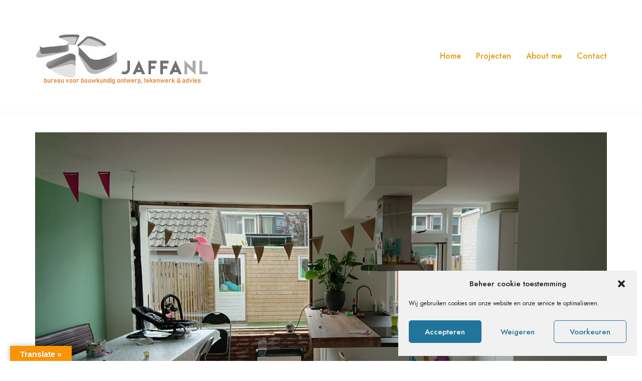

--- FILE ---
content_type: text/css
request_url: http://jaffanl.com/wp-content/themes/kalium/assets/css/custom-skin.css?ver=04661c6227f1fbb1971e7ed63f1e0b15
body_size: 5723
content:
body {
  background: #ffffff;
  color: #242321;
}
table {
  color: #ffffff;
}
h1 small,
h2 small,
h3 small,
h4 small,
h5 small,
h6 small {
  color: #ffffff;
}
a {
  color: #e09a0e;
}
a:focus,
a:hover {
  color: #b0790b;
}
:focus {
  color: #e09a0e;
}
.wrapper {
  background: #ffffff;
}
.wrapper a:hover {
  color: #e09a0e;
}
.wrapper a:after {
  background: #e09a0e;
}
.site-footer a:hover {
  color: #e09a0e;
}
.product-filter ul li a:hover {
  color: #e09a0e;
}
.message-form .loading-bar {
  background: #f2b12f;
}
.message-form .loading-bar span {
  background: #b0790b;
}
.skin--brand-primary {
  color: #e09a0e;
}
.btn.btn-primary {
  background: #e09a0e;
}
.btn.btn-primary:hover {
  background: #b0790b;
}
.btn.btn-secondary {
  background: #ffffff;
}
.btn.btn-secondary:hover {
  background: #e6e6e6;
}
.site-footer .footer-bottom a {
  color: #ffffff;
}
.site-footer .footer-bottom a:hover {
  color: #e09a0e;
}
.site-footer .footer-bottom a:after {
  color: #e09a0e;
}
p {
  color: #ffffff;
}
.section-title p {
  color: #ffffff;
}
.section-title h1,
.section-title h2,
.section-title h3,
.section-title h4,
.section-title h5,
.section-title h6 {
  color: #242321;
}
.section-title h1 small,
.section-title h2 small,
.section-title h3 small,
.section-title h4 small,
.section-title h5 small,
.section-title h6 small {
  color: #ffffff !important;
}
.blog-posts .isotope-item .box-holder .post-info {
  border-color: #ffffff;
}
.blog-posts .box-holder .post-format .quote-holder {
  background: #ece9e4;
}
.blog-posts .box-holder .post-format .quote-holder blockquote {
  color: #ffffff;
}
.blog-posts .box-holder .post-format .post-type {
  background: #ffffff;
}
.blog-posts .box-holder .post-format .post-type i {
  color: #242321;
}
.blog-posts .box-holder .post-format .hover-state i {
  color: #ffffff;
}
.blog-posts .box-holder .post-info h2 a {
  color: #242321;
}
.blog-posts .box-holder .post-info .details .category {
  color: #ffffff;
}
.blog-posts .box-holder .post-info .details .date {
  color: #ffffff;
}
.widget.widget_tag_cloud a {
  color: #242321;
  background: #ece9e4;
}
.widget.widget_tag_cloud a:hover {
  background: #e1ddd5;
}
.wpb_wrapper .wpb_text_column blockquote {
  border-left-color: #e09a0e;
}
.post-formatting ul li,
.post-formatting ol li {
  color: #ffffff;
}
.post-formatting blockquote {
  border-left-color: #e09a0e;
}
.post-formatting blockquote p {
  color: #ffffff;
}
.post-formatting .wp-caption .wp-caption-text {
  background: #ece9e4;
}
.labeled-textarea-row textarea {
  background-image: linear-gradient(#ece9e4 1px,transparent 1px);
}
.labeled-textarea-row textarea:focus {
  color: #333;
}
.cd-google-map .cd-zoom-in,
.cd-google-map .cd-zoom-out {
  background-color: #e09a0e;
}
.cd-google-map .cd-zoom-in:hover,
.cd-google-map .cd-zoom-out:hover {
  background-color: #d6930d;
}
.single-blog-holder .blog-head-holder {
  background: #ece9e4;
}
.single-blog-holder .blog-head-holder .quote-holder {
  background: #ece9e4;
}
.single-blog-holder .blog-head-holder .quote-holder:before {
  color: #ffffff;
}
.single-blog-holder .blog-head-holder .quote-holder blockquote {
  color: #ffffff;
}
.single-blog-holder .tags-holder a {
  color: #242321;
  background: #ece9e4;
}
.single-blog-holder .tags-holder a:hover {
  background: #e1ddd5;
}
.single-blog-holder pre {
  background: #ece9e4;
  border-color: #ffffff;
  color: #242321;
}
.single-blog-holder .blog-author-holder .author-name:hover {
  color: #e09a0e;
}
.single-blog-holder .blog-author-holder .author-name:hover em {
  color: #ffffff;
}
.single-blog-holder .blog-author-holder .author-name em {
  color: #ffffff;
}
.single-blog-holder .blog-author-holder .author-link {
  color: #242321;
}
.single-blog-holder .post-controls span {
  color: #ffffff;
}
.single-blog-holder .comments-holder {
  background: #ece9e4;
}
.single-blog-holder .comments-holder:before {
  border-top-color: #ffffff;
}
.single-blog-holder .comments-holder .comment-holder + .comment-respond {
  background: #ffffff;
}
.single-blog-holder .comments-holder .comment-holder .commenter-image .comment-connector {
  border-color: #ffffff;
}
.single-blog-holder .comments-holder .comment-holder .commenter-details .comment-text p {
  color: #ffffff;
}
.single-blog-holder .comments-holder .comment-holder .commenter-details .date {
  color: #ffffff;
}
.single-blog-holder .details .category {
  color: #ffffff;
}
.single-blog-holder .details .category a {
  color: #ffffff;
}
.single-blog-holder .details .date {
  color: #ffffff;
}
.single-blog-holder .details .date a {
  color: #ffffff;
}
.single-blog-holder .details .tags-list {
  color: #ffffff;
}
.single-blog-holder .details .tags-list a {
  color: #ffffff;
}
.single-blog-holder .post-controls .next-post:hover i,
.single-blog-holder .post-controls .prev-post:hover i {
  color: #e09a0e;
}
.single-blog-holder .post-controls .next-post:hover strong,
.single-blog-holder .post-controls .prev-post:hover strong {
  color: #e09a0e;
}
.single-blog-holder .post-controls .next-post strong,
.single-blog-holder .post-controls .prev-post strong {
  color: #242321;
}
.single-blog-holder .post-controls .next-post i,
.single-blog-holder .post-controls .prev-post i {
  color: #242321;
}
::selection {
  background: #e09a0e;
  color: #ffffff;
}
::-moz-selection {
  background: #e09a0e;
  color: #ffffff;
}
hr {
  border-color: #ffffff;
}
footer.site-footer {
  background-color: #ece9e4;
}
footer.site-footer .footer-widgets .section h1,
footer.site-footer .footer-widgets .section h2,
footer.site-footer .footer-widgets .section h3 {
  color: #242321;
}
.wpb_wrapper .wpb_tabs.tabs-style-minimal .ui-tabs .wpb_tabs_nav li a {
  color: #ffffff;
}
.wpb_wrapper .wpb_tabs.tabs-style-minimal .ui-tabs .wpb_tabs_nav li a:hover {
  color: #e6e6e6;
}
.wpb_wrapper .wpb_tabs.tabs-style-minimal .ui-tabs .wpb_tabs_nav li.ui-tabs-active a {
  color: #e09a0e;
  border-bottom-color: #e09a0e;
}
.wpb_wrapper .wpb_tabs.tabs-style-default .ui-tabs .wpb_tab {
  background: #ece9e4;
}
.wpb_wrapper .wpb_tabs.tabs-style-default .ui-tabs .wpb_tabs_nav li {
  border-bottom-color: #ffffff !important;
  background: #ece9e4;
}
.wpb_wrapper .wpb_tabs.tabs-style-default .ui-tabs .wpb_tabs_nav li a {
  color: #ffffff;
}
.wpb_wrapper .wpb_tabs.tabs-style-default .ui-tabs .wpb_tabs_nav li a:hover {
  color: #e6e6e6;
}
.wpb_wrapper .wpb_tabs.tabs-style-default .ui-tabs .wpb_tabs_nav li.ui-tabs-active a {
  color: #242321;
}
.wpb_wrapper .wpb_accordion .wpb_accordion_section {
  background: #ece9e4;
}
.wpb_wrapper .wpb_accordion .wpb_accordion_section .wpb_accordion_header a {
  color: #242321;
}
.top-menu-container {
  background: #242321;
}
.top-menu-container .widget .widgettitle {
  color: #ffffff;
}
.top-menu-container .widget a {
  color: #ffffff !important;
}
.top-menu-container .widget a:after {
  background-color: #ffffff !important;
}
.top-menu-container .top-menu ul.menu > li ul {
  background: #ffffff;
}
.top-menu-container .top-menu ul.menu > li ul li a {
  color: #242321 !important;
}
.top-menu-container .top-menu ul.menu > li ul li a:after {
  background: #242321;
}
.top-menu-container .top-menu ul:after {
  border-right-color: #ffffff !important;
}
.top-menu-container .top-menu ul li a {
  color: #ffffff !important;
}
.top-menu-container .top-menu ul li a:hover {
  color: #e09a0e !important;
}
.product-filter ul li a {
  color: #ffffff;
}
.single-portfolio-holder .social .likes {
  background: #ece9e4;
}
.single-portfolio-holder .social .likes .fa-heart {
  color: #e09a0e;
}
.single-portfolio-holder .social .share-social .social-links a {
  color: #ffffff;
}
.single-portfolio-holder .portfolio-big-navigation a {
  color: #242321;
}
.single-portfolio-holder .portfolio-big-navigation a:hover {
  color: #31302d;
}
.slick-slider .slick-prev:hover,
.slick-slider .slick-next:hover {
  color: #e09a0e;
}
.dash {
  background: #ece9e4;
}
.alert.alert-default {
  background-color: #e09a0e;
}
.hover-state {
  background: #e09a0e;
}
.portfolio-holder .thumb .hover-state .likes a i {
  color: #e09a0e;
}
.portfolio-holder .thumb .hover-state .likes a .counter {
  color: #e09a0e;
}
.single-portfolio-holder .details .services ul li {
  color: #ffffff;
}
.single-portfolio-holder.portfolio-type-3 .gallery-slider .slick-prev:hover,
.single-portfolio-holder.portfolio-type-3 .gallery-slider .slick-next:hover {
  color: #e09a0e;
}
.single-portfolio-holder .gallery.gallery-type-description .row .lgrad {
  background-image: linear-gradient(to bottom,transparent 0%,rgba(255,255,255,0.9) 100%);
}
.single-portfolio-holder.portfolio-type-5 .portfolio-slider-nav a:hover span {
  background-color: rgba(224,154,14,0.5);
}
.single-portfolio-holder.portfolio-type-5 .portfolio-slider-nav a.current span {
  background: #e09a0e;
}
.single-portfolio-holder.portfolio-type-5 .portfolio-description-container {
  background: #ffffff;
}
.single-portfolio-holder.portfolio-type-5 .portfolio-description-container.is-collapsed .portfolio-description-showinfo {
  background: #ffffff;
}
.single-portfolio-holder.portfolio-type-5 .portfolio-description-container .portfolio-description-showinfo .expand-project-info svg {
  fill: #242321;
}
.single-portfolio-holder.portfolio-type-5 .portfolio-description-container .portfolio-description-fullinfo {
  background: #ffffff;
}
.single-portfolio-holder.portfolio-type-5 .portfolio-description-container .portfolio-description-fullinfo .lgrad {
  background-image: linear-gradient(to bottom,transparent 0%,rgba(255,255,255,0.9) 100%);
}
.single-portfolio-holder.portfolio-type-5 .portfolio-description-container .portfolio-description-fullinfo .collapse-project-info svg {
  fill: #242321;
}
.single-portfolio-holder.portfolio-type-5 .portfolio-description-container .portfolio-description-fullinfo .project-show-more-link {
  color: #ffffff;
}
.single-portfolio-holder.portfolio-type-5 .portfolio-description-container .portfolio-description-fullinfo .project-show-more-link .for-more {
  color: #e09a0e;
}
.search-results-holder .result-box h3 a {
  color: #e09a0e;
}
.search-results-holder .result-box + .result-box {
  border-top-color: #ffffff;
}
.team-holder .new-member-join {
  background: #ece9e4;
}
.team-holder .new-member-join .join-us .your-image {
  color: #ffffff;
}
.team-holder .new-member-join .join-us .details h2 {
  color: #242321;
}
.team-holder .new-member-join .join-us .details .text a {
  color: #e09a0e;
}
.team-holder .new-member-join .join-us .details .text a:after {
  background-color: #e09a0e;
}
.logos-holder .c-logo {
  border-color: #ffffff;
}
.logos-holder .c-logo .hover-state {
  background: #e09a0e;
}
.error-holder {
  background: #ffffff;
}
.error-holder .box {
  background: #e09a0e;
}
.error-holder .box .error-type {
  color: #ffffff;
}
.error-holder .error-text {
  color: #e09a0e;
}
.portfolio-holder .dribbble-container .dribbble_shot:hover .dribbble-title {
  background-color: #e09a0e;
}
.bg-main-color {
  background: #e09a0e;
}
.coming-soon-container .message-container {
  color: #ffffff;
}
.coming-soon-container p {
  color: #ffffff;
}
.coming-soon-container .social-networks-env a i {
  color: #e09a0e;
}
.blog-sidebar .widget a {
  color: #242321;
}
.blog-sidebar .widget li {
  color: #ffffff;
}
.blog-sidebar .widget.widget_recent_comments li + li {
  border-top-color: #ece9e4;
}
.blog-sidebar .widget.widget_search .search-bar .form-control {
  background: #ece9e4 !important;
  color: #ffffff !important;
}
.blog-sidebar .widget.widget_search .search-bar .form-control::-webkit-input-placeholder {
  color: #ffffff;
}
.blog-sidebar .widget.widget_search .search-bar .form-control:-moz-placeholder {
  color: #ffffff;
}
.blog-sidebar .widget.widget_search .search-bar .form-control::-moz-placeholder {
  color: #ffffff;
}
.blog-sidebar .widget.widget_search .search-bar .form-control:-ms-input-placeholder {
  color: #ffffff;
}
.blog-sidebar .widget.widget_search .search-bar input.go-button {
  color: #242321;
}
.image-placeholder {
  background: #ece9e4;
}
.show-more .reveal-button {
  border-color: #ece9e4;
}
.show-more .reveal-button a {
  color: #e09a0e;
}
.show-more.is-finished .reveal-button .finished {
  color: #e09a0e;
}
.pagination-container span.page-numbers,
.pagination-container a.page-numbers {
  color: #242321;
}
.pagination-container span.page-numbers:after,
.pagination-container a.page-numbers:after {
  background-color: #e09a0e;
}
.pagination-container span.page-numbers:hover,
.pagination-container span.page-numbers.current,
.pagination-container a.page-numbers:hover,
.pagination-container a.page-numbers.current {
  color: #e09a0e;
}
.fluidbox-overlay {
  background-color: #ffffff;
  opacity: 0.6 !important;
}
.comparison-image-slider .cd-handle {
  background-color: #e09a0e !important;
}
.comparison-image-slider .cd-handle:hover {
  background-color: #c88a0d !important;
}
.about-me-box {
  background: #ece9e4 !important;
}
.sidebar-menu-wrapper {
  background: #ffffff;
}
.sidebar-menu-wrapper.menu-type-sidebar-menu .sidebar-menu-container .sidebar-main-menu div.menu > ul > li > a {
  color: #242321;
}
.sidebar-menu-wrapper.menu-type-sidebar-menu .sidebar-menu-container .sidebar-main-menu ul.menu > li > a {
  color: #242321;
}
.sidebar-menu-wrapper.menu-type-sidebar-menu .sidebar-menu-container .sidebar-main-menu ul.menu > li > a:hover {
  color: #e09a0e;
}
.sidebar-menu-wrapper.menu-type-sidebar-menu .sidebar-menu-container .sidebar-main-menu ul.menu > li > a:after {
  background-color: #242321;
}
.sidebar-menu-wrapper.menu-type-sidebar-menu .sidebar-menu-container .sidebar-main-menu ul.menu ul > li:hover > a {
  color: #e09a0e;
}
.sidebar-menu-wrapper.menu-type-sidebar-menu .sidebar-menu-container .sidebar-main-menu ul.menu ul > li > a {
  color: #ffffff;
}
.sidebar-menu-wrapper.menu-type-sidebar-menu .sidebar-menu-container .sidebar-main-menu ul.menu ul > li > a:hover {
  color: #e09a0e;
}
.maintenance-mode .wrapper,
.coming-soon-mode .wrapper {
  background: #e09a0e;
}
.header-logo.logo-text {
  color: #e09a0e;
}
.main-header.menu-type-standard-menu .standard-menu-container.menu-skin-main ul.menu ul li a,
.main-header.menu-type-standard-menu .standard-menu-container.menu-skin-main div.menu > ul ul li a {
  color: #ffffff;
}
.portfolio-holder .item-box .photo .on-hover {
  background-color: #e09a0e;
}
.loading-spinner-1 {
  background-color: #242321;
}
.top-menu-container .close-top-menu {
  color: #ffffff;
}
.single-portfolio-holder.portfolio-type-5 .portfolio-navigation a:hover {
  color: #ffffff;
}
.single-portfolio-holder.portfolio-type-5 .portfolio-navigation a:hover i {
  color: #ffffff;
}
.portfolio-holder .item-box .info p a:hover {
  color: #e09a0e;
}
.mobile-menu-wrapper .mobile-menu-container ul.menu li a:hover {
  color: #e09a0e;
}
.mobile-menu-wrapper .mobile-menu-container ul.menu li.current-menu-item > a,
.mobile-menu-wrapper .mobile-menu-container ul.menu li.current_page_item > a,
.mobile-menu-wrapper .mobile-menu-container ul.menu li.current-menu-ancestor > a,
.mobile-menu-wrapper .mobile-menu-container ul.menu li.current_page_ancestor > a,
.mobile-menu-wrapper .mobile-menu-container div.menu > ul li.current-menu-item > a,
.mobile-menu-wrapper .mobile-menu-container div.menu > ul li.current_page_item > a,
.mobile-menu-wrapper .mobile-menu-container div.menu > ul li.current-menu-ancestor > a,
.mobile-menu-wrapper .mobile-menu-container div.menu > ul li.current_page_ancestor > a {
  color: #e09a0e;
}
.maintenance-mode .wrapper a,
.coming-soon-mode .wrapper a {
  color: #ffffff;
}
.maintenance-mode .wrapper a:after,
.coming-soon-mode .wrapper a:after {
  background-color: #ffffff;
}
.mobile-menu-wrapper .mobile-menu-container .search-form label {
  color: #ffffff;
}
.mobile-menu-wrapper .mobile-menu-container .search-form input:focus + label {
  color: #242321;
}
.vjs-default-skin .vjs-play-progress {
  background-color: #e09a0e;
}
.vjs-default-skin .vjs-volume-level {
  background: #e09a0e;
}
.portfolio-holder .item-box .info h3 a {
  color: #ffffff;
}
.blog-sidebar .widget a {
  color: #242321;
}
.blog-sidebar .widget a:after {
  background: #242321;
}
.blog-sidebar .widget .product_list_widget li .product-details .product-meta {
  color: #ffffff;
}
.blog-sidebar .widget .product_list_widget li .product-details .product-meta .proruct-rating em {
  color: #ffffff;
}
.blog-sidebar .widget .product_list_widget li .product-details .product-name {
  color: #242321;
}
.dropdown-menu > li > a {
  color: #242321;
}
.dropdown {
  color: #242321;
}
.dropdown .btn:hover,
.dropdown .btn:focus,
.dropdown .btn.focus {
  color: #242321;
}
.dropdown .dropdown-menu {
  color: #242321;
  background: #ffffff;
}
.dropdown .dropdown-menu li {
  border-top-color: #ebebeb;
}
.dropdown.open .btn {
  background: #ffffff;
}
.widget.widget_product_search .search-bar input[name="s"],
.widget.widget_search .search-bar input[name="s"] {
  background: #ffffff;
  color: #ffffff;
}
.widget.widget_product_search .search-bar input[name="s"]::-webkit-input-placeholder,
.widget.widget_search .search-bar input[name="s"]::-webkit-input-placeholder {
  color: #ffffff;
}
.widget.widget_product_search .search-bar input[name="s"]:-moz-placeholder,
.widget.widget_search .search-bar input[name="s"]:-moz-placeholder {
  color: #ffffff;
}
.widget.widget_product_search .search-bar input[name="s"]::-moz-placeholder,
.widget.widget_search .search-bar input[name="s"]::-moz-placeholder {
  color: #ffffff;
}
.widget.widget_product_search .search-bar input[name="s"]:-ms-input-placeholder,
.widget.widget_search .search-bar input[name="s"]:-ms-input-placeholder {
  color: #ffffff;
}
.widget.widget_product_search .search-bar input[type=submit],
.widget.widget_search .search-bar input[type=submit] {
  color: #242321;
}
.widget.widget_shopping_cart .widget_shopping_cart_content > .total strong {
  color: #242321;
}
.widget.widget_shopping_cart .widget_shopping_cart_content .product_list_widget {
  border-bottom-color: #ffffff;
}
.widget.widget_price_filter .price_slider_wrapper .price_slider {
  background: #ffffff;
}
.widget.widget_price_filter .price_slider_wrapper .price_slider .ui-slider-range,
.widget.widget_price_filter .price_slider_wrapper .price_slider .ui-slider-handle {
  background: #242321;
}
.widget.widget_price_filter .price_slider_wrapper .price_slider_amount .price_label {
  color: #ffffff;
}
.woocommerce {
  background: #ffffff;
}
.woocommerce .onsale {
  background: #e09a0e;
  color: #ffffff;
}
.woocommerce .product .item-info h3 a {
  color: #ffffff;
}
.woocommerce .product .item-info .price ins,
.woocommerce .product .item-info .price > .amount {
  color: #e09a0e;
}
.woocommerce .product .item-info .price del {
  color: #ffffff;
}
.woocommerce .product .item-info .product-loop-add-to-cart-container a {
  color: #ffffff;
}
.woocommerce .product .item-info .product-loop-add-to-cart-container a:after {
  background-color: #ffffff;
}
.woocommerce .product .item-info .product-loop-add-to-cart-container a:hover {
  color: #e09a0e;
}
.woocommerce .product .item-info .product-loop-add-to-cart-container a:hover:after {
  background-color: #e09a0e;
}
.woocommerce .product.catalog-layout-default .item-info h3 a {
  color: #242321;
}
.woocommerce .product.catalog-layout-default .item-info .product-loop-add-to-cart-container a {
  color: #ffffff;
}
.woocommerce .product.catalog-layout-default .item-info .product-loop-add-to-cart-container a:after {
  background-color: #ffffff;
}
.woocommerce .product.catalog-layout-default .item-info .product-loop-add-to-cart-container a:hover {
  color: #e09a0e;
}
.woocommerce .product.catalog-layout-default .item-info .product-loop-add-to-cart-container a:hover:after {
  background-color: #e09a0e;
}
.woocommerce .product.catalog-layout-full-bg .product-internal-info,
.woocommerce .product.catalog-layout-full-transparent-bg .product-internal-info {
  background: rgba(224,154,14,0.9);
}
.woocommerce .product.catalog-layout-full-bg .item-info h3 a,
.woocommerce .product.catalog-layout-full-transparent-bg .item-info h3 a {
  color: #ffffff;
}
.woocommerce .product.catalog-layout-full-bg .item-info .product-loop-add-to-cart-container .add-to-cart-link:before,
.woocommerce .product.catalog-layout-full-bg .item-info .product-loop-add-to-cart-container .add-to-cart-link:after,
.woocommerce .product.catalog-layout-full-transparent-bg .item-info .product-loop-add-to-cart-container .add-to-cart-link:before,
.woocommerce .product.catalog-layout-full-transparent-bg .item-info .product-loop-add-to-cart-container .add-to-cart-link:after {
  color: #ffffff !important;
}
.woocommerce .product.catalog-layout-full-bg .item-info .product-loop-add-to-cart-container .tooltip .tooltip-arrow,
.woocommerce .product.catalog-layout-full-transparent-bg .item-info .product-loop-add-to-cart-container .tooltip .tooltip-arrow {
  border-left-color: #ffffff;
}
.woocommerce .product.catalog-layout-full-bg .item-info .product-loop-add-to-cart-container .tooltip .tooltip-inner,
.woocommerce .product.catalog-layout-full-transparent-bg .item-info .product-loop-add-to-cart-container .tooltip .tooltip-inner {
  color: #e09a0e;
  background: #ffffff;
}
.woocommerce .product.catalog-layout-full-bg .item-info .product-bottom-details .price,
.woocommerce .product.catalog-layout-full-transparent-bg .item-info .product-bottom-details .price {
  color: #ffffff;
}
.woocommerce .product.catalog-layout-full-bg .item-info .product-bottom-details .price del,
.woocommerce .product.catalog-layout-full-transparent-bg .item-info .product-bottom-details .price del {
  color: rgba(255,255,255,0.8);
}
.woocommerce .product.catalog-layout-full-bg .item-info .product-bottom-details .price del .amount,
.woocommerce .product.catalog-layout-full-transparent-bg .item-info .product-bottom-details .price del .amount {
  color: rgba(255,255,255,0.8);
}
.woocommerce .product.catalog-layout-full-bg .item-info .product-bottom-details .price ins .amount,
.woocommerce .product.catalog-layout-full-transparent-bg .item-info .product-bottom-details .price ins .amount {
  border-bottom-color: #ffffff;
}
.woocommerce .product.catalog-layout-full-bg .item-info .product-bottom-details .price .amount,
.woocommerce .product.catalog-layout-full-transparent-bg .item-info .product-bottom-details .price .amount {
  color: #ffffff;
}
.woocommerce .product.catalog-layout-full-bg .item-info .product-terms,
.woocommerce .product.catalog-layout-full-transparent-bg .item-info .product-terms {
  color: #ffffff !important;
}
.woocommerce .product.catalog-layout-full-bg .item-info .product-terms a,
.woocommerce .product.catalog-layout-full-transparent-bg .item-info .product-terms a {
  color: #ffffff !important;
}
.woocommerce .product.catalog-layout-full-bg .item-info .product-terms a:after,
.woocommerce .product.catalog-layout-full-bg .item-info .product-terms a:before,
.woocommerce .product.catalog-layout-full-transparent-bg .item-info .product-terms a:after,
.woocommerce .product.catalog-layout-full-transparent-bg .item-info .product-terms a:before {
  background: #ffffff;
}
.woocommerce .product.catalog-layout-transparent-bg .item-info h3 a {
  color: #242321;
}
.woocommerce .product.catalog-layout-transparent-bg .item-info .product-terms {
  color: #242321 !important;
}
.woocommerce .product.catalog-layout-transparent-bg .item-info .product-terms a {
  color: #242321 !important;
}
.woocommerce .product.catalog-layout-transparent-bg .item-info .product-terms a:after,
.woocommerce .product.catalog-layout-transparent-bg .item-info .product-terms a:before {
  background: #242321;
}
.woocommerce .product.catalog-layout-transparent-bg .item-info .product-bottom-details .product-loop-add-to-cart-container .add-to-cart-link:after,
.woocommerce .product.catalog-layout-transparent-bg .item-info .product-bottom-details .product-loop-add-to-cart-container .add-to-cart-link:before {
  color: #242321;
}
.woocommerce .product.catalog-layout-transparent-bg .item-info .product-bottom-details .product-loop-add-to-cart-container a {
  color: #ffffff;
}
.woocommerce .product.catalog-layout-transparent-bg .item-info .product-bottom-details .product-loop-add-to-cart-container a:after {
  background-color: #ffffff;
}
.woocommerce .product.catalog-layout-transparent-bg .item-info .product-bottom-details .product-loop-add-to-cart-container a:hover {
  color: #e09a0e;
}
.woocommerce .product.catalog-layout-transparent-bg .item-info .product-bottom-details .product-loop-add-to-cart-container a:hover:after {
  background-color: #e09a0e;
}
.woocommerce .product.catalog-layout-transparent-bg .item-info .product-bottom-details .product-loop-add-to-cart-container .tooltip-inner {
  background-color: #e09a0e;
  color: #ffffff;
}
.woocommerce .product.catalog-layout-transparent-bg .item-info .product-bottom-details .product-loop-add-to-cart-container .tooltip-arrow {
  border-left-color: #e09a0e;
}
.woocommerce .product.catalog-layout-transparent-bg .item-info .product-bottom-details .price {
  color: #242321;
}
.woocommerce .product.catalog-layout-transparent-bg .item-info .product-bottom-details .price .amount {
  color: #242321;
}
.woocommerce .product.catalog-layout-transparent-bg .item-info .product-bottom-details .price ins .amount {
  border-bottom-color: #242321;
}
.woocommerce .product.catalog-layout-transparent-bg .item-info .product-bottom-details .price del {
  color: rgba(36,35,33,0.65);
}
.woocommerce .product.catalog-layout-transparent-bg .item-info .product-bottom-details .price del .amount {
  color: rgba(36,35,33,0.65);
}
.woocommerce .product.catalog-layout-distanced-centered .item-info h3 a {
  color: #242321;
}
.woocommerce .product.catalog-layout-distanced-centered .item-info .price .amount,
.woocommerce .product.catalog-layout-distanced-centered .item-info .price ins,
.woocommerce .product.catalog-layout-distanced-centered .item-info .price ins span {
  color: #ffffff;
}
.woocommerce .product.catalog-layout-distanced-centered .item-info .price del {
  color: rgba(255,255,255,0.65);
}
.woocommerce .product.catalog-layout-distanced-centered .item-info .price del .amount {
  color: rgba(255,255,255,0.65);
}
.woocommerce .product.catalog-layout-distanced-centered .item-info .product-loop-add-to-cart-container .add_to_cart_button {
  color: #ffffff;
}
.woocommerce .product.catalog-layout-distanced-centered .item-info .product-loop-add-to-cart-container .add_to_cart_button.nh {
  color: #e09a0e;
}
.woocommerce .product.catalog-layout-distanced-centered .item-info .product-loop-add-to-cart-container .add_to_cart_button:hover {
  color: #272623;
}
.woocommerce .product.catalog-layout-distanced-centered .product-internal-info {
  background: rgba(255,255,255,0.9);
}
.woocommerce .dropdown .dropdown-menu li a {
  color: #ffffff;
}
.woocommerce .dropdown .dropdown-menu .active a,
.woocommerce .dropdown .dropdown-menu li a:hover {
  color: #e09a0e !important;
}
.woocommerce #review_form_wrapper .form-submit input#submit {
  background-color: #e09a0e;
}
.woocommerce .star-rating .star-rating-icons .circle i {
  background-color: #e09a0e;
}
.woocommerce .product .item-info {
  color: #e09a0e;
}
.woocommerce .shop_table .cart_item .product-subtotal span {
  color: #e09a0e;
}
.woocommerce .shop_table .cart-collaterals .cart-buttons-update-checkout .checkout-button {
  background-color: #e09a0e;
}
.woocommerce .checkout-info-box .woocommerce-info {
  border-top: 3px solid #e09a0e !important;
}
.woocommerce .checkout-info-box .woocommerce-info a {
  color: #e09a0e;
}
.woocommerce-error,
.woocommerce-info,
.woocommerce-notice,
.woocommerce-message {
  color: #ffffff;
}
.woocommerce-error li,
.woocommerce-info li,
.woocommerce-notice li,
.woocommerce-message li {
  color: #ffffff;
}
.replaced-checkboxes:checked + label:before,
.replaced-radio-buttons:checked + label:before {
  background-color: #e09a0e;
}
.woocommerce .blockOverlay {
  background: rgba(255,255,255,0.8) !important;
}
.woocommerce .blockOverlay:after {
  background-color: #e09a0e;
}
.woocommerce .order-info mark {
  background-color: #e09a0e;
}
.woocommerce .shop-categories .product-category-col > .product-category a:hover h3,
.woocommerce .shop_table .cart_item .product-remove a:hover i {
  color: #e09a0e;
}
.woocommerce-notice,
.woocommerce-message {
  background-color: #e09a0e;
  color: #ffffff;
}
.btn-primary,
.checkout-button {
  background-color: #e09a0e !important;
  color: #ffffff !important;
}
.btn-primary:hover,
.checkout-button:hover {
  background-color: #c3860c !important;
  color: #ffffff !important;
}
.menu-cart-icon-container.menu-skin-dark .cart-icon-link {
  color: #ffffff;
}
.menu-cart-icon-container.menu-skin-dark .cart-icon-link:hover {
  color: #f2f2f2;
}
.menu-cart-icon-container.menu-skin-dark .cart-icon-link .items-count {
  background-color: #e09a0e !important;
}
.menu-cart-icon-container.menu-skin-light .cart-icon-link {
  color: #ffffff;
}
.menu-cart-icon-container.menu-skin-light .cart-icon-link .items-count {
  background-color: #e09a0e !important;
  color: #ffffff !important;
}
.menu-cart-icon-container .lab-wc-mini-cart-contents .cart-items .cart-item .product-details h3 a:hover {
  color: #e09a0e;
}
.woocommerce ul.digital-downloads li a:hover {
  color: #e09a0e;
}
.woocommerce .single-product .kalium-woocommerce-product-gallery .main-product-images:hover .product-gallery-lightbox-trigger,
.woocommerce.single-product .single-product-images .kalium-woocommerce-product-gallery .main-product-images .nextprev-arrow i {
  color: #242321;
}
.wpb_wrapper .lab-vc-products-carousel .products .nextprev-arrow i {
  color: #e09a0e;
}
.main-header.menu-type-standard-menu .standard-menu-container ul.menu ul li.menu-item-has-children > a:before,
.main-header.menu-type-standard-menu .standard-menu-container div.menu > ul ul li.menu-item-has-children > a:before {
  border-color: transparent transparent transparent #ffffff;
}
.fullscreen-menu.menu-skin-main {
  background-color: #e09a0e;
}
.fullscreen-menu.fullscreen-menu.menu-skin-main.translucent-background {
  background-color: rgba(224,154,14,0.9);
}
.main-header.menu-skin-main.menu-type-full-bg-menu .fullscreen-menu {
  background-color: #e09a0e;
}
.main-header.menu-skin-main.menu-type-full-bg-menu .fullscreen-menu.translucent-background {
  background-color: rgba(224,154,14,0.9);
}
.single-portfolio-holder .portfolio-navigation a:hover i {
  color: #e09a0e;
}
.wpb_wrapper .lab-blog-posts .blog-post-entry .blog-post-image a .hover-display {
  background-color: rgba(224,154,14,0.8);
}
.wpb_wrapper .lab-blog-posts .blog-post-entry .blog-post-image a .hover-display.no-opacity {
  background-color: #e09a0e;
}
.main-header.menu-type-full-bg-menu .fullscreen-menu .fullscreen-menu-footer .social-networks li a i {
  color: #e09a0e;
}
.wrapper a:after,
footer.site-footer a:after {
  background-color: #e09a0e;
}
.main-header.menu-type-standard-menu .standard-menu-container div.menu > ul ul li.menu-item-has-children:before,
.main-header.menu-type-standard-menu .standard-menu-container ul.menu ul li.menu-item-has-children:before {
  border-color: transparent transparent transparent #ffffff;
}
.main-header.menu-type-standard-menu .standard-menu-container.menu-skin-main ul.menu ul li a,
.main-header.menu-type-standard-menu .standard-menu-container.menu-skin-main div.menu > ul ul li a {
  color: #ffffff;
}
.main-header.menu-type-standard-menu .standard-menu-container.menu-skin-main ul.menu ul li a:after,
.main-header.menu-type-standard-menu .standard-menu-container.menu-skin-main div.menu > ul ul li a:after {
  background-color: #ffffff;
}
.main-header.menu-type-standard-menu .standard-menu-container.menu-skin-main div.menu > ul > li > a:after,
.main-header.menu-type-standard-menu .standard-menu-container.menu-skin-main ul.menu > li > a:after {
  background-color: #e09a0e;
}
.go-to-top {
  color: #ffffff;
  background-color: #242321;
}
.go-to-top.visible:hover {
  background-color: #e09a0e;
}
.mobile-menu-wrapper .mobile-menu-container .search-form input,
.mobile-menu-wrapper .mobile-menu-container .search-form input:focus + label {
  color: #e09a0e;
}
.portfolio-holder .thumb .hover-state.hover-style-white p {
  color: #ffffff;
}
body .lg-outer.lg-skin-kalium-default .lg-progress-bar .lg-progress {
  background-color: #e09a0e;
}
.lg-outer .lg-progress-bar .lg-progress {
  background-color: #e09a0e;
}
.lg-outer .lg-thumb-item:hover,
.lg-outer .lg-thumb-item.active {
  border-color: #e09a0e !important;
}
.wpb_wrapper .lab-blog-posts .blog-post-entry .blog-post-content-container .blog-post-title a:hover {
  color: #e09a0e;
}
.single-portfolio-holder .social-links-plain .likes .fa-heart {
  color: #e09a0e;
}
.pagination-container span.page-numbers,
.pagination-container a.page-numbers {
  color: #ffffff;
}
.sidebar-menu-wrapper.menu-type-sidebar-menu .sidebar-menu-container .sidebar-main-menu ul.menu ul > li > a:after,
.post-password-form input[type=submit] {
  background-color: #e09a0e;
}
.header-search-input.menu-skin-main .search-icon a svg {
  fill: #e09a0e;
}
.kalium-wpml-language-switcher.menu-skin-main .language-entry {
  color: #e09a0e;
}
.social-networks.colored-bg li a.custom,
.social-networks.colored-bg-hover li a.custom:hover,
.social-networks.textual.colored li a.custom:after,
.social-networks.textual.colored-hover li a.custom:after {
  background-color: #e09a0e;
}
.social-networks.colored-bg li a.custom:hover {
  background-color: #b0790b;
}
.social-networks.colored li a.custom,
.social-networks.colored li a.custom i,
.social-networks.colored-hover li a.custom:hover,
.social-networks.colored-hover li a.custom:hover i {
  color: #e09a0e;
}
.single-portfolio-holder .gallery.captions-below .caption a {
  color: #e09a0e;
}
.single-portfolio-holder .gallery.captions-below .caption a:after {
  background-color: #e09a0e;
}
.widget.widget_text .textwidget a:hover {
  color: #e09a0e;
}
.widget.widget_text .textwidget a:after {
  background-color: #e09a0e;
}
.button {
  background-color: #e09a0e;
  color: #ffffff;
}
.widget a.button {
  color: #fff;
}
.button:hover {
  background-color: #c88a0d;
}
.wrapper .button:hover {
  color: #ffffff;
}
.button:active {
  background: #c88a0d;
}
.button-secondary {
  background-color: #ece9e4;
  color: #242321;
}
.button-secondary:hover,
.button-secondary:active {
  color: #242321;
}
a.button-secondary:hover,
a.button-secondary:active {
  color: #242321;
}
.button-secondary:hover {
  background: #e6e2db;
}
.wrapper .button-secondary:hover {
  color: #242321;
}
.button-secondary:active {
  background: #e1ddd5;
}
.labeled-input-row label,
.labeled-textarea-row label {
  border-bottom-color: #e09a0e;
}
.blog-posts .post-item .post-thumbnail blockquote,
.single-post .post-image .post-quote blockquote {
  color: #242321;
}
.main-header.menu-type-standard-menu .standard-menu-container.menu-skin-main div.menu > ul > li > a,
.main-header.menu-type-standard-menu .standard-menu-container.menu-skin-main ul.menu > li > a {
  color: #e09a0e;
}
.main-header.menu-type-standard-menu .standard-menu-container.menu-skin-main div.menu > ul ul,
.main-header.menu-type-standard-menu .standard-menu-container.menu-skin-main ul.menu ul {
  background-color: #e09a0e;
}
.single-post .post-comments:before {
  border-top-color: #ffffff;
}
.pagination--normal .page-numbers.current {
  color: #e09a0e;
}
.woocommerce .woocommerce-cart-form .shop_table .cart_item .product-subtotal span {
  color: #e09a0e;
}
.woocommerce-checkout .checkout-form-option--header .woocommerce-info {
  border-top-color: #e09a0e;
}
.woocommerce-checkout .checkout-form-option--header .woocommerce-info a,
.woocommerce-checkout .checkout-form-option--header .woocommerce-info a:hover {
  color: #e09a0e;
}
.woocommerce-checkout .checkout-form-option--header .woocommerce-info a:after {
  background-color: #e09a0e;
}
.woocommerce-account .wc-my-account-tabs .woocommerce-MyAccount-navigation ul li.is-active a {
  border-right-color: #ffffff;
}
.woocommerce-message a:hover {
  color: #ffffff;
}
.woocommerce .woocommerce-Reviews #review_form_wrapper {
  background-color: #ffffff;
}
.woocommerce .woocommerce-Reviews .comment-form .comment-form-rating .stars span a:before {
  color: #999;
}
.woocommerce .woocommerce-Reviews .comment-form .comment-form-rating .stars span a.active ~ a:before {
  color: #999;
}
.woocommerce .woocommerce-Reviews .comment-form .comment-form-rating .stars span:hover a:before {
  color: #666666;
}
.woocommerce .woocommerce-Reviews .comment-form .comment-form-rating .stars span:hover a:hover ~ a:before {
  color: #999;
}
.woocommerce .woocommerce-Reviews .comment-form .comment-form-rating .stars.has-rating span a:before {
  color: #e09a0e;
}
.woocommerce .woocommerce-Reviews .comment-form .comment-form-rating .stars.has-rating span a.active ~ a:before {
  color: #999;
}
.woocommerce .shop-categories .product-category-col > .product-category a:hover .woocommerce-loop-category__title,
.woocommerce .shop-categories .product-category-col > .product-category a:hover h3 {
  color: #e09a0e;
}
.woocommerce .woocommerce-cart-form .shop_table .cart_item .product-remove a:hover i {
  color: #e09a0e;
}
.blog-posts .post-item .post-thumbnail .post-hover {
  background-color: rgba(224,154,14,0.9);
}
.blog-posts .post-item .post-thumbnail .post-hover.post-hover--no-opacity {
  background-color: #e09a0e;
}
.labeled-input-row--label {
  border-bottom-color: #ffffff;
}
.lg-outer .lg .lg-progress-bar .lg-progress {
  background-color: #e09a0e;
}
.site-footer .footer-widgets .widget .widgettitle {
  color: #242321;
}
.labeled-input-row label,
.labeled-textarea-row label {
  color: #242321;
}
.labeled-textarea-row textarea {
  background-image: linear-gradient(#ffffff 1px,transparent 1px);
}
.labeled-input-row input {
  border-bottom-color: #ffffff;
}
.wpb_wrapper .lab-blog-posts .blog-post-entry .blog-post-content-container .blog-post-title a,
.blog-posts .post-item .post-details .post-title a {
  color: #242321;
}
.pagination--normal .page-numbers {
  color: #e09a0e;
}
.blog-posts .post-item.template-rounded .post-thumbnail .post-format-icon {
  color: #ffffff;
}
.widget-area .widget li a,
.widget ul ul a:before {
  color: #242321;
}
.woocommerce.single-product .summary .single_variation_wrap .single_variation,
.woocommerce.single-product .summary p.price {
  color: #e09a0e;
}
.woocommerce .products .product.catalog-layout-full-bg .product-internal-info {
  background-color: #e09a0e;
}
.woocommerce .shop-categories .product-category a:hover .woocommerce-loop-category__title,
.woocommerce .shop-categories .product-category a:hover h3 {
  color: #e09a0e;
}
.lab-divider .lab-divider-content {
  color: #242321;
}
.contact-form .button .loading-bar {
  background-color: #f5c35f;
}
.contact-form .button .loading-bar span {
  background-color: #98690a;
}
.vc_row .vc_tta-tabs.vc_tta-style-theme-styled-minimal .vc_tta-tabs-list li.vc_active a {
  color: #e09a0e;
}
.woocommerce .woocommerce-grouped-product-list .woocommerce-grouped-product-list-item__price ins .amount,
.woocommerce .woocommerce-grouped-product-list .woocommerce-grouped-product-list-item__price > .amount,
.woocommerce .summary > .price,
.woocommerce .summary .single_variation_wrap .single_variation {
  color: #e09a0e;
}
.woocommerce .products .product .item-info .price ins,
.woocommerce .products .product .item-info .price > .amount {
  color: #e09a0e;
}
.pagination-container a.page-numbers.current,
.pagination-container a.page-numbers:hover,
.pagination-container span.page-numbers.current,
.pagination-container span.page-numbers:hover,
.woocommerce-pagination a.page-numbers.current,
.woocommerce-pagination a.page-numbers:hover,
.woocommerce-pagination span.page-numbers.current,
.woocommerce-pagination span.page-numbers:hover {
  color: #e09a0e;
}
.woocommerce .products .product .item-info .add_to_cart_button:focus {
  color: #e09a0e;
}
.widget ul ul a:before {
  background-color: #242321;
}
.woocommerce .summary p {
  color: #ffffff;
}
input[type=text],
input[type=number],
input[type=email],
input[type=password],
input[type=url],
input[type=tel] {
  color: #242321;
}
.single-post .post .author-info--details .author-name,
.single-post .post .post-meta a {
  color: #e09a0e;
}
.single-post .post-comments--list .comment .commenter-details .in-reply-to span {
  color: #e09a0e;
}
.single-post .comment-form > p.comment-form-cookies-consent input[type=checkbox]:before,
input[type=checkbox]:before,
input[type=radio]:before {
  background-color: #e09a0e;
}
.btn.btn-default {
  background-color: #e09a0e;
}
.pricing-table--default .plan .plan-head {
  background-color: #e09a0e;
}
.woocommerce .add_to_cart_button:hover {
  color: #e09a0e;
}
.woocommerce .add_to_cart_button:after {
  background-color: #e09a0e;
}
.woocommerce .add_to_cart_button + .added-to-cart {
  color: #e09a0e;
}
.woocommerce .products .product.catalog-layout-full-bg .tooltip-inner {
  color: #e09a0e;
}
.woocommerce .products .product .item-info .add_to_cart_button.loading {
  color: #e09a0e;
}
.woocommerce .summary .single_variation_wrap .single_variation,
.woocommerce .summary p.price {
  color: #e09a0e;
}
.blog-posts .post-item .post-thumbnail .post-gallery-images.flickity-enabled .flickity-prev-next-button:hover,
.single-post .post-image .post-gallery-images.flickity-enabled .flickity-prev-next-button:hover {
  color: #e09a0e;
}
.standard-menu-container.menu-skin-main ul.menu > li > a {
  color: #e09a0e;
}
.sn-skin-default .sn-text {
  color: #e09a0e;
}
.standard-menu-container.menu-skin-main ul.menu > li > a:after {
  background-color: #e09a0e;
}
.toggle-bars.menu-skin-main .toggle-bars__bar-line {
  background-color: #e09a0e;
}
.toggle-bars.menu-skin-main .toggle-bars__text {
  color: #e09a0e;
}
.standard-menu-container.menu-skin-main ul.menu ul {
  background-color: #e09a0e;
}
.fullscreen-menu .fullscreen-menu-footer .social-networks li a i {
  color: #e09a0e;
}
.breadcrumb__container span[property="itemListElement"] {
  color: #e09a0e;
}
.breadcrumb__container span[property="itemListElement"]:after {
  background-color: #e09a0e;
}
.header-logo.logo-text.menu-skin-main .logo-text {
  color: #e09a0e;
}
.header-block__item .woocommerce-account-link__icon svg {
  fill: #e09a0e;
}
.header-block__item .woocommerce-account-link__icon svg .st0-single-neutral-circle {
  stroke: #e09a0e;
}
.top-header-bar .raw-text-widget.menu-skin-main {
  color: #e09a0e;
}
.header-search-input.menu-skin-main .search-field span,
.header-search-input.menu-skin-main .search-field input {
  color: #e09a0e;
}
.cart-totals-widget.menu-skin-main .cart-total {
  color: #e09a0e;
}
.cart-totals-widget.menu-skin-main .cart-total:after {
  background-color: #e09a0e;
}
.cart-totals-widget .text-before {
  color: #e09a0e;
}
.sidebar-menu-wrapper .sidebar-menu-container .sidebar-main-menu div.menu>ul a:hover,
.sidebar-menu-wrapper .sidebar-menu-container .sidebar-main-menu ul.menu a:hover {
  color: #e09a0e;
}
.like-icon {
  color: #e09a0e;
}
.like-icon .like-icon__icon svg {
  fill: #e09a0e;
}
.like-icon .like-icon__icon .stroke-color {
  stroke: #e09a0e;
}
.like-icon .like-icon__bubble {
  background-color: #e09a0e;
}
.portfolio-holder .item-box .info p a:hover,
.product-filter ul li a:hover,
.single-portfolio-holder .social-links-plain .share-social .social-links a:hover {
  color: #e09a0e;
}
.single-portfolio-holder .social-links-plain .share-social .social-links a {
  color: #ffffff;
}
.adjacent-post-link__icon,
.adjacent-post-link__text-secondary,
.adjacent-post-link__text-primary {
  color: #ffffff;
}
.adjacent-post-link:hover .adjacent-post-link__icon,
.adjacent-post-link:hover .adjacent-post-link__text-primary {
  color: #e09a0e;
}
.site-footer .footer-bottom-content a,
.site-footer .footer-widgets .widget .textwidget {
  color: #ffffff;
}
.widget.widget_recent_comments li {
  color: #ffffff;
}
